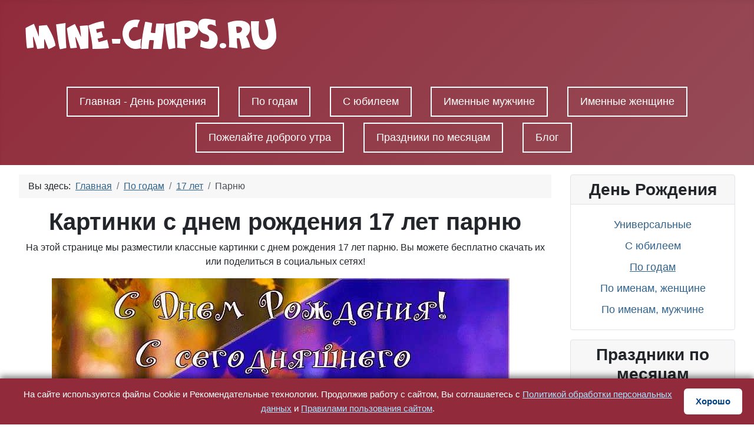

--- FILE ---
content_type: text/html; charset=utf-8
request_url: https://mine-chips.ru/kartinki-s-dnem-rozhdeniya-po-godam/17-let/parnu
body_size: 8472
content:
<!DOCTYPE html>
<html lang="ru-ru" dir="ltr">

<head>
    <meta charset="utf-8">
	<meta name="viewport" content="width=device-width, initial-scale=1">
	<meta name="robots" content="max-snippet:-1, max-image-preview:large, max-video-preview:-1">
	<meta name="description" content="Картинки с днем рождения 17 лет парню, которые можно быстро отправить или бесплатно скачать. Порадуйте родных, друзей и близких! Подарите им своё внимание!">
	<meta name="generator" content="Joomla! - Open Source Content Management">
	<title>Картинки с днем рождения 17 лет парню, бесплатно скачать или отправить</title>
	<link href="/media/system/images/joomla-favicon.svg" rel="icon" type="image/svg+xml">
	<link href="/media/system/images/favicon.ico" rel="alternate icon" type="image/vnd.microsoft.icon">
	<link href="/media/system/images/joomla-favicon-pinned.svg" rel="mask-icon" color="#000">

    <link href="/media/system/css/joomla-fontawesome.min.css?642c7c" rel="lazy-stylesheet"><noscript><link href="/media/system/css/joomla-fontawesome.min.css?642c7c" rel="stylesheet"></noscript>
	<link href="/media/templates/site/cassiopeia/css/template.min.css?642c7c" rel="stylesheet">
	<link href="/media/templates/site/cassiopeia/css/global/colors_alternative.min.css?642c7c" rel="stylesheet">
	<link href="/media/templates/site/cassiopeia/css/vendor/joomla-custom-elements/joomla-alert.min.css?0.2.0" rel="stylesheet">
	<style>:root {
		--hue: 214;
		--template-bg-light: #f0f4fb;
		--template-text-dark: #495057;
		--template-text-light: #ffffff;
		--template-link-color: var(--link-color);
		--template-special-color: #001B4C;
		
	}</style>

    <script src="/media/mod_menu/js/menu.min.js?642c7c" type="module"></script>
	<script type="application/json" class="joomla-script-options new">{"joomla.jtext":{"ERROR":"Ошибка","MESSAGE":"Сообщение","NOTICE":"Внимание","WARNING":"Предупреждение","JCLOSE":"Закрыть","JOK":"Ок","JOPEN":"Открыть"},"system.paths":{"root":"","rootFull":"https://mine-chips.ru/","base":"","baseFull":"https://mine-chips.ru/"},"csrf.token":"7188802db12783380bd7e76b2470e8fb"}</script>
	<script src="/media/system/js/core.min.js?2cb912"></script>
	<script src="/media/templates/site/cassiopeia/js/template.min.js?642c7c" type="module"></script>
	<script src="/media/vendor/bootstrap/js/collapse.min.js?5.3.3" type="module"></script>
	<script src="/media/system/js/messages.min.js?9a4811" type="module"></script>
	<script type="application/ld+json">{"@context":"https://schema.org","@type":"BreadcrumbList","@id":"https://mine-chips.ru/#/schema/BreadcrumbList/17","itemListElement":[{"@type":"ListItem","position":1,"item":{"@id":"https://mine-chips.ru/","name":"Главная"}},{"@type":"ListItem","position":2,"item":{"@id":"https://mine-chips.ru/kartinki-s-dnem-rozhdeniya-po-godam","name":"По годам"}},{"@type":"ListItem","position":3,"item":{"@id":"https://mine-chips.ru/kartinki-s-dnem-rozhdeniya-po-godam/17-let","name":"17 лет"}},{"@type":"ListItem","position":4,"item":{"name":"Парню"}}]}</script>
	<!-- Start: Структурные данные гугла -->
			
<script type="application/ld+json" data-type="gsd">
{
    "@context": "https://schema.org",
    "@type": "BreadcrumbList",
    "itemListElement": [
        {
            "@type": "ListItem",
            "position": 1,
            "name": "Главная",
            "item": "https://mine-chips.ru"
        },
        {
            "@type": "ListItem",
            "position": 2,
            "name": "По годам",
            "item": "https://mine-chips.ru/kartinki-s-dnem-rozhdeniya-po-godam"
        },
        {
            "@type": "ListItem",
            "position": 3,
            "name": "17 лет",
            "item": "https://mine-chips.ru/kartinki-s-dnem-rozhdeniya-po-godam/17-let"
        },
        {
            "@type": "ListItem",
            "position": 4,
            "name": "Парню",
            "item": "https://mine-chips.ru/kartinki-s-dnem-rozhdeniya-po-godam/17-let/parnu"
        }
    ]
}
</script>
			<!-- End: Структурные данные гугла -->

  <!-- Yandex.RTB -->
<script>window.yaContextCb=window.yaContextCb||[]</script>
<script src="https://yandex.ru/ads/system/context.js" async></script>
</head>

<body class="site com_content wrapper-fluid view-category no-layout no-task itemid-124 has-sidebar-right">
    <header class="header container-header full-width">

        
        
                    <div class="grid-child">
                <div class="navbar-brand">
                    <a class="brand-logo" href="/">
                        <img loading="eager" decoding="async" src="https://mine-chips.ru/images/logo.png" alt="С любовью, Mine-Chips.ru" width="450" height="100">                    </a>
                                    </div>
            </div>
        
                    <div class="grid-child container-nav">
                                    
<nav class="navbar navbar-expand-md" aria-label="Горизонтальное меню">
    <button class="navbar-toggler navbar-toggler-right" type="button" data-bs-toggle="collapse" data-bs-target="#navbar136" aria-controls="navbar136" aria-expanded="false" aria-label="Переключить навигацию">
        <span class="icon-menu" aria-hidden="true"></span>
    </button>
    <div class="collapse navbar-collapse" id="navbar136">
        <ul class="mod-menu mod-list nav menu2">
<li class="nav-item item-215"><a href="/" >Главная - День рождения</a></li><li class="nav-item item-216"><a href="https://mine-chips.ru/kartinki-s-dnem-rozhdeniya-po-godam" >По годам</a></li><li class="nav-item item-217"><a href="https://mine-chips.ru/kartinki-s-yubileem" >С юбилеем</a></li><li class="nav-item item-219"><a href="https://mine-chips.ru/bd-imennye-muzhchine" >Именные мужчине</a></li><li class="nav-item item-218"><a href="https://mine-chips.ru/bd-imennye-zhenshine" >Именные женщине</a></li><li class="nav-item item-220"><a href="https://mine-chips.ru/dobroe-utro" >Пожелайте доброго утра</a></li><li class="nav-item item-214"><a href="/prazdniki-po-mesyatsam" >Праздники по месяцам</a></li><li class="nav-item item-132"><a href="/blog" >Блог</a></li></ul>
    </div>
</nav>

                                            </div>
            </header>

    <div class="site-grid">
        
        
        
        
        <div class="grid-child container-component">
            <nav class="mod-breadcrumbs__wrapper" aria-label="Breadcrumbs">
    <ol class="mod-breadcrumbs breadcrumb px-3 py-2">
                    <li class="mod-breadcrumbs__here float-start">
                Вы здесь: &#160;
            </li>
        
        <li class="mod-breadcrumbs__item breadcrumb-item"><a href="/" class="pathway"><span>Главная</span></a></li><li class="mod-breadcrumbs__item breadcrumb-item"><a href="/kartinki-s-dnem-rozhdeniya-po-godam" class="pathway"><span>По годам</span></a></li><li class="mod-breadcrumbs__item breadcrumb-item"><a href="/kartinki-s-dnem-rozhdeniya-po-godam/17-let" class="pathway"><span>17 лет</span></a></li><li class="mod-breadcrumbs__item breadcrumb-item active"><span>Парню</span></li>    </ol>
    </nav>

            
            <div id="system-message-container" aria-live="polite"></div>

            <main>
                <div class="com-content-category-blog blog" itemscope itemtype="https://schema.org/Blog">
    
        
    
            <div class="category-desc clearfix">
                                                    <h1>Картинки с днем рождения 17 лет парню</h1>
<p>На этой странице мы разместили классные картинки с днем рождения 17 лет парню. Вы можете бесплатно скачать их или поделиться в социальных сетях!</p>                                </div>
    
    
            <div class="com-content-category-blog__items blog-items items-leading ">
                            <div class="com-content-category-blog__item blog-item" itemprop="blogPost" itemscope itemtype="https://schema.org/BlogPosting">
                    

<div class="item-content">
    
    
    
        
        
                        
        
    <p><a href="/kartinki-s-dnem-rozhdeniya-po-godam/17-let/parnu/bd-17-let-parnu-20"><img id="img20" src="/images/po-godam/17-let/parnu/bd-17-let-parnu20.jpg" alt="Подарить открытку с днём рождения 17 лет парню онлайн" loading="lazy"  itemprop="image"  rel="noindex nofollow noreferrer noopener" /></a></p>

<p><div class="moduletable ">
        
<div id="mod-custom147" class="mod-custom custom">
    <p> 
  <img src="/images/social/vk.png" alt="VK" class="share-btn" data-network="vk">
  <img src="/images/social/ok.png" alt="OK" class="share-btn" data-network="ok">
  <img src="/images/social/telegram.png" alt="Telegram" class="share-btn" data-network="telegram">
  <img src="/images/social/whatsapp.png" alt="WhatsApp" class="share-btn" data-network="whatsapp">
  <img src="/images/social/viber.png" alt="Viber" class="share-btn" data-network="viber">
</p></div>
</div>
</p><p><a href="/images/po-godam/17-let/parnu/bd-17-let-parnu20.jpg" rel="noindex nofollow noreferrer noopener" download=""><img role="presentation" src="/images/download.png" alt="" /></a></p>
    
    
    
        </div>
                </div>
                            <div class="com-content-category-blog__item blog-item" itemprop="blogPost" itemscope itemtype="https://schema.org/BlogPosting">
                    

<div class="item-content">
    
    
    
        
        
                        
        
    <p><a href="/kartinki-s-dnem-rozhdeniya-po-godam/17-let/parnu/bd-17-let-parnu-19"><img id="img19" src="/images/po-godam/17-let/parnu/bd-17-let-parnu19.jpg" alt="Поздравить парня именинника 17 лет в Вацап или Вайбер" loading="lazy"  itemprop="image"  rel="noindex nofollow noreferrer noopener" /></a></p>

 

<p><div class="moduletable ">
        <div class="moduletable ">
        
<div id="mod-custom147" class="mod-custom custom">
    <p> 
  <img src="/images/social/vk.png" alt="VK" class="share-btn" data-network="vk">
  <img src="/images/social/ok.png" alt="OK" class="share-btn" data-network="ok">
  <img src="/images/social/telegram.png" alt="Telegram" class="share-btn" data-network="telegram">
  <img src="/images/social/whatsapp.png" alt="WhatsApp" class="share-btn" data-network="whatsapp">
  <img src="/images/social/viber.png" alt="Viber" class="share-btn" data-network="viber">
</p></div>
</div>
</div>
</p><p><a href="/images/po-godam/17-let/parnu/bd-17-let-parnu19.jpg" rel="noindex nofollow noreferrer noopener" download=""><img role="presentation" src="/images/download.png" alt="" /></a></p> 
<p><div class="moduletable ">
        
<div id="mod-custom129" class="mod-custom custom">
    <!-- Yandex.RTB R-A-2507548-2 -->
<div id="yandex_rtb_R-A-2507548-2"></div>
<script>
window.yaContextCb.push(() => {
    Ya.Context.AdvManager.render({
        "blockId": "R-A-2507548-2",
        "renderTo": "yandex_rtb_R-A-2507548-2"
    })
})
</script></div>
</div>
</p>
    
    
    
        </div>
                </div>
                            <div class="com-content-category-blog__item blog-item" itemprop="blogPost" itemscope itemtype="https://schema.org/BlogPosting">
                    

<div class="item-content">
    
    
    
        
        
                        
        
    <p><a href="/kartinki-s-dnem-rozhdeniya-po-godam/17-let/parnu/bd-17-let-parnu-18"><img id="img18" src="/images/po-godam/17-let/parnu/bd-17-let-parnu18.jpg" alt="Картинка для поздравления с Днём Рождения 17 лет парню" loading="lazy"  itemprop="image"  rel="noindex nofollow noreferrer noopener" /></a></p>
 

<p><div class="moduletable ">
        <div class="moduletable ">
        <div class="moduletable ">
        
<div id="mod-custom147" class="mod-custom custom">
    <p> 
  <img src="/images/social/vk.png" alt="VK" class="share-btn" data-network="vk">
  <img src="/images/social/ok.png" alt="OK" class="share-btn" data-network="ok">
  <img src="/images/social/telegram.png" alt="Telegram" class="share-btn" data-network="telegram">
  <img src="/images/social/whatsapp.png" alt="WhatsApp" class="share-btn" data-network="whatsapp">
  <img src="/images/social/viber.png" alt="Viber" class="share-btn" data-network="viber">
</p></div>
</div>
</div>
</div>
</p><p><a href="/images/po-godam/17-let/parnu/bd-17-let-parnu18.jpg" rel="noindex nofollow noreferrer noopener" download=""><img role="presentation" src="/images/download.png" alt="" /></a></p> 
<p><div class="moduletable ">
        
<div id="mod-custom145" class="mod-custom custom">
    <div class="fancy-background">
<p>Посмотрите, какой ближайший праздник в феврале и подберите к нему картинку.<br /><span style="font-size: 24px;"><a href="/kartinki-na-prazdniki-v-fevrale">Праздники в феврале&gt;&gt;&gt;</a></span></p>
</div></div>
</div>
</p>
    
    
    
        </div>
                </div>
                            <div class="com-content-category-blog__item blog-item" itemprop="blogPost" itemscope itemtype="https://schema.org/BlogPosting">
                    

<div class="item-content">
    
    
    
        
        
                        
        
    <p><a href="/kartinki-s-dnem-rozhdeniya-po-godam/17-let/parnu/bd-17-let-parnu-17"><img id="img17" src="/images/po-godam/17-let/parnu/bd-17-let-parnu17.jpg" alt="Картинка с поздравительными словами в честь ДР 17 лет парня" loading="lazy"  itemprop="image"  rel="noindex nofollow noreferrer noopener" /></a></p>


<p><div class="moduletable ">
        <div class="moduletable ">
        <div class="moduletable ">
        <div class="moduletable ">
        
<div id="mod-custom147" class="mod-custom custom">
    <p> 
  <img src="/images/social/vk.png" alt="VK" class="share-btn" data-network="vk">
  <img src="/images/social/ok.png" alt="OK" class="share-btn" data-network="ok">
  <img src="/images/social/telegram.png" alt="Telegram" class="share-btn" data-network="telegram">
  <img src="/images/social/whatsapp.png" alt="WhatsApp" class="share-btn" data-network="whatsapp">
  <img src="/images/social/viber.png" alt="Viber" class="share-btn" data-network="viber">
</p></div>
</div>
</div>
</div>
</div>
</p><p><a href="/images/po-godam/17-let/parnu/bd-17-let-parnu17.jpg" rel="noindex nofollow noreferrer noopener" download=""><img role="presentation" src="/images/download.png" alt="" /></a></p>
    
    
    
        </div>
                </div>
                            <div class="com-content-category-blog__item blog-item" itemprop="blogPost" itemscope itemtype="https://schema.org/BlogPosting">
                    

<div class="item-content">
    
    
    
        
        
                        
        
    <p><a href="/kartinki-s-dnem-rozhdeniya-po-godam/17-let/parnu/bd-17-let-parnu-16"><img id="img16" src="/images/po-godam/17-let/parnu/bd-17-let-parnu16.jpg" alt="Бесплатно скачать или отправить картинку в день рождения 17 лет парня" loading="lazy"  itemprop="image"  rel="noindex nofollow noreferrer noopener" /></a></p>

<p><div class="moduletable ">
        <div class="moduletable ">
        <div class="moduletable ">
        <div class="moduletable ">
        <div class="moduletable ">
        
<div id="mod-custom147" class="mod-custom custom">
    <p> 
  <img src="/images/social/vk.png" alt="VK" class="share-btn" data-network="vk">
  <img src="/images/social/ok.png" alt="OK" class="share-btn" data-network="ok">
  <img src="/images/social/telegram.png" alt="Telegram" class="share-btn" data-network="telegram">
  <img src="/images/social/whatsapp.png" alt="WhatsApp" class="share-btn" data-network="whatsapp">
  <img src="/images/social/viber.png" alt="Viber" class="share-btn" data-network="viber">
</p></div>
</div>
</div>
</div>
</div>
</div>
</p><p><a href="/images/po-godam/17-let/parnu/bd-17-let-parnu16.jpg" rel="noindex nofollow noreferrer noopener" download=""><img role="presentation" src="/images/download.png" alt="" /></a></p>
    
    
    
        </div>
                </div>
                            <div class="com-content-category-blog__item blog-item" itemprop="blogPost" itemscope itemtype="https://schema.org/BlogPosting">
                    

<div class="item-content">
    
    
    
        
        
                        
        
    <p><a href="/kartinki-s-dnem-rozhdeniya-po-godam/17-let/parnu/bd-17-let-parnu-15"><img id="img15" src="/images/po-godam/17-let/parnu/bd-17-let-parnu15.jpg" alt="Поздравить открыткой со стихами на день рождения 17 лет парня" loading="lazy"  itemprop="image"  rel="noindex nofollow noreferrer noopener" /></a></p>


<p><div class="moduletable ">
        <div class="moduletable ">
        <div class="moduletable ">
        <div class="moduletable ">
        <div class="moduletable ">
        <div class="moduletable ">
        
<div id="mod-custom147" class="mod-custom custom">
    <p> 
  <img src="/images/social/vk.png" alt="VK" class="share-btn" data-network="vk">
  <img src="/images/social/ok.png" alt="OK" class="share-btn" data-network="ok">
  <img src="/images/social/telegram.png" alt="Telegram" class="share-btn" data-network="telegram">
  <img src="/images/social/whatsapp.png" alt="WhatsApp" class="share-btn" data-network="whatsapp">
  <img src="/images/social/viber.png" alt="Viber" class="share-btn" data-network="viber">
</p></div>
</div>
</div>
</div>
</div>
</div>
</div>
</p><p><a href="/images/po-godam/17-let/parnu/bd-17-let-parnu15.jpg" rel="noindex nofollow noreferrer noopener" download=""><img role="presentation" src="/images/download.png" alt="" /></a></p> 
<p><div class="moduletable ">
        
<div id="mod-custom126" class="mod-custom custom">
    <p> </p>
<!--‐‐noindex‐‐-->
<div class="fancy-background">
<p>Вы можете сохранить подборку наших открыток к себе в социальную сеть</p>
<script src="https://yastatic.net/share2/share.js"></script>
<div class="ya-share2" data-curtain data-size="l" data-limit="3" data-services="vkontakte,odnoklassniki,moimir"></div>
</div>
<!--‐‐/noindex‐‐--></div>
</div>
<div class="moduletable ">
        
<div id="mod-custom122" class="mod-custom custom">
    <p><a title="Поменять фон или тип поздравлений" href="#change"><img class="float-none" role="presentation" src="/images/center.jpg" alt="" width="700" height="250" loading="lazy" data-path="local-images:/center.jpg"></a></p></div>
</div>
</p>
    
    
    
        </div>
                </div>
                            <div class="com-content-category-blog__item blog-item" itemprop="blogPost" itemscope itemtype="https://schema.org/BlogPosting">
                    

<div class="item-content">
    
    
    
        
        
                        
        
    <p><a href="/kartinki-s-dnem-rozhdeniya-po-godam/17-let/parnu/bd-17-let-parnu-14"><img id="img14" src="/images/po-godam/17-let/parnu/bd-17-let-parnu14.jpg" alt="Бесплатно сохранить открытку на ДР 17 лет парню" loading="lazy"  itemprop="image"  rel="noindex nofollow noreferrer noopener" /></a></p>

<p><div class="moduletable ">
        <div class="moduletable ">
        <div class="moduletable ">
        <div class="moduletable ">
        <div class="moduletable ">
        <div class="moduletable ">
        <div class="moduletable ">
        
<div id="mod-custom147" class="mod-custom custom">
    <p> 
  <img src="/images/social/vk.png" alt="VK" class="share-btn" data-network="vk">
  <img src="/images/social/ok.png" alt="OK" class="share-btn" data-network="ok">
  <img src="/images/social/telegram.png" alt="Telegram" class="share-btn" data-network="telegram">
  <img src="/images/social/whatsapp.png" alt="WhatsApp" class="share-btn" data-network="whatsapp">
  <img src="/images/social/viber.png" alt="Viber" class="share-btn" data-network="viber">
</p></div>
</div>
</div>
</div>
</div>
</div>
</div>
</div>
</p><p><a href="/images/po-godam/17-let/parnu/bd-17-let-parnu14.jpg" rel="noindex nofollow noreferrer noopener" download=""><img role="presentation" src="/images/download.png" alt="" /></a></p>
    
    
    
        </div>
                </div>
                            <div class="com-content-category-blog__item blog-item" itemprop="blogPost" itemscope itemtype="https://schema.org/BlogPosting">
                    

<div class="item-content">
    
    
    
        
        
                        
        
    <p><a href="/kartinki-s-dnem-rozhdeniya-po-godam/17-let/parnu/bd-17-let-parnu-13"><img id="img13" src="/images/po-godam/17-let/parnu/bd-17-let-parnu13.jpg" alt="Отправить фото с днём рождения 17 лет для парня" loading="lazy"  itemprop="image"  rel="noindex nofollow noreferrer noopener" />&nbsp;</a></p>

<p><div class="moduletable ">
        <div class="moduletable ">
        <div class="moduletable ">
        <div class="moduletable ">
        <div class="moduletable ">
        <div class="moduletable ">
        <div class="moduletable ">
        <div class="moduletable ">
        
<div id="mod-custom147" class="mod-custom custom">
    <p> 
  <img src="/images/social/vk.png" alt="VK" class="share-btn" data-network="vk">
  <img src="/images/social/ok.png" alt="OK" class="share-btn" data-network="ok">
  <img src="/images/social/telegram.png" alt="Telegram" class="share-btn" data-network="telegram">
  <img src="/images/social/whatsapp.png" alt="WhatsApp" class="share-btn" data-network="whatsapp">
  <img src="/images/social/viber.png" alt="Viber" class="share-btn" data-network="viber">
</p></div>
</div>
</div>
</div>
</div>
</div>
</div>
</div>
</div>
</p><p><a href="/images/po-godam/17-let/parnu/bd-17-let-parnu13.jpg" rel="noindex nofollow noreferrer noopener" download=""><img role="presentation" src="/images/download.png" alt="" /></a></p>
    
    
    
        </div>
                </div>
                            <div class="com-content-category-blog__item blog-item" itemprop="blogPost" itemscope itemtype="https://schema.org/BlogPosting">
                    

<div class="item-content">
    
    
    
        
        
                        
        
    <p><a href="/kartinki-s-dnem-rozhdeniya-po-godam/17-let/parnu/bd-17-let-parnu-12"><img id="img12" src="/images/po-godam/17-let/parnu/bd-17-let-parnu12.jpg" alt="Яркая картинка с Днюхой 17 лет настоящему парню" loading="lazy"  itemprop="image"  rel="noindex nofollow noreferrer noopener" />&nbsp;</a></p>

<p><div class="moduletable ">
        <div class="moduletable ">
        <div class="moduletable ">
        <div class="moduletable ">
        <div class="moduletable ">
        <div class="moduletable ">
        <div class="moduletable ">
        <div class="moduletable ">
        <div class="moduletable ">
        
<div id="mod-custom147" class="mod-custom custom">
    <p> 
  <img src="/images/social/vk.png" alt="VK" class="share-btn" data-network="vk">
  <img src="/images/social/ok.png" alt="OK" class="share-btn" data-network="ok">
  <img src="/images/social/telegram.png" alt="Telegram" class="share-btn" data-network="telegram">
  <img src="/images/social/whatsapp.png" alt="WhatsApp" class="share-btn" data-network="whatsapp">
  <img src="/images/social/viber.png" alt="Viber" class="share-btn" data-network="viber">
</p></div>
</div>
</div>
</div>
</div>
</div>
</div>
</div>
</div>
</div>
</p><p><a href="/images/po-godam/17-let/parnu/bd-17-let-parnu12.jpg" rel="noindex nofollow noreferrer noopener" download=""><img role="presentation" src="/images/download.png" alt="" /></a></p>
    
    
    
        </div>
                </div>
                            <div class="com-content-category-blog__item blog-item" itemprop="blogPost" itemscope itemtype="https://schema.org/BlogPosting">
                    

<div class="item-content">
    
    
    
        
        
                        
        
    <p><a href="/kartinki-s-dnem-rozhdeniya-po-godam/17-let/parnu/bd-17-let-parnu-11"><img id="img11" src="/images/po-godam/17-let/parnu/bd-17-let-parnu11.jpg" alt="Скачать картинку для дня рождения 17 лет парню " loading="lazy"  itemprop="image"  rel="noindex nofollow noreferrer noopener" /></a></p>

<p><div class="moduletable ">
        <div class="moduletable ">
        <div class="moduletable ">
        <div class="moduletable ">
        <div class="moduletable ">
        <div class="moduletable ">
        <div class="moduletable ">
        <div class="moduletable ">
        <div class="moduletable ">
        <div class="moduletable ">
        
<div id="mod-custom147" class="mod-custom custom">
    <p> 
  <img src="/images/social/vk.png" alt="VK" class="share-btn" data-network="vk">
  <img src="/images/social/ok.png" alt="OK" class="share-btn" data-network="ok">
  <img src="/images/social/telegram.png" alt="Telegram" class="share-btn" data-network="telegram">
  <img src="/images/social/whatsapp.png" alt="WhatsApp" class="share-btn" data-network="whatsapp">
  <img src="/images/social/viber.png" alt="Viber" class="share-btn" data-network="viber">
</p></div>
</div>
</div>
</div>
</div>
</div>
</div>
</div>
</div>
</div>
</div>
</p><p><a href="/images/po-godam/17-let/parnu/bd-17-let-parnu11.jpg" rel="noindex nofollow noreferrer noopener" download=""><img role="presentation" src="/images/download.png" alt="" /></a></p>
    
    
    
        </div>
                </div>
                            <div class="com-content-category-blog__item blog-item" itemprop="blogPost" itemscope itemtype="https://schema.org/BlogPosting">
                    

<div class="item-content">
    
    
    
        
        
                        
        
    <p><a href="/kartinki-s-dnem-rozhdeniya-po-godam/17-let/parnu/bd-17-let-parnu-10"><img id="img10" src="/images/po-godam/17-let/parnu/bd-17-let-parnu10.jpg" alt="Картинка на день рождения 17 лет парня с красивой рамкой" loading="lazy"  itemprop="image"  rel="noindex nofollow noreferrer noopener" />&nbsp;</a></p>

<p><div class="moduletable ">
        <div class="moduletable ">
        <div class="moduletable ">
        <div class="moduletable ">
        <div class="moduletable ">
        <div class="moduletable ">
        <div class="moduletable ">
        <div class="moduletable ">
        <div class="moduletable ">
        <div class="moduletable ">
        <div class="moduletable ">
        
<div id="mod-custom147" class="mod-custom custom">
    <p> 
  <img src="/images/social/vk.png" alt="VK" class="share-btn" data-network="vk">
  <img src="/images/social/ok.png" alt="OK" class="share-btn" data-network="ok">
  <img src="/images/social/telegram.png" alt="Telegram" class="share-btn" data-network="telegram">
  <img src="/images/social/whatsapp.png" alt="WhatsApp" class="share-btn" data-network="whatsapp">
  <img src="/images/social/viber.png" alt="Viber" class="share-btn" data-network="viber">
</p></div>
</div>
</div>
</div>
</div>
</div>
</div>
</div>
</div>
</div>
</div>
</div>
</p><p><a href="/images/po-godam/17-let/parnu/bd-17-let-parnu10.jpg" rel="noindex nofollow noreferrer noopener" download=""><img role="presentation" src="/images/download.png" alt="" /></a></p>
    
    
    
        </div>
                </div>
                            <div class="com-content-category-blog__item blog-item" itemprop="blogPost" itemscope itemtype="https://schema.org/BlogPosting">
                    

<div class="item-content">
    
    
    
        
        
                        
        
    <p><a href="/kartinki-s-dnem-rozhdeniya-po-godam/17-let/parnu/bd-17-let-parnu-9"><img id="img9" src="/images/po-godam/17-let/parnu/bd-17-let-parnu9.jpg" alt="Поздравить с днём рождения 17 лет картинкой со словами парня" loading="lazy"  itemprop="image"  rel="noindex nofollow noreferrer noopener" /></a></p>


<p><div class="moduletable ">
        <div class="moduletable ">
        <div class="moduletable ">
        <div class="moduletable ">
        <div class="moduletable ">
        <div class="moduletable ">
        <div class="moduletable ">
        <div class="moduletable ">
        <div class="moduletable ">
        <div class="moduletable ">
        <div class="moduletable ">
        <div class="moduletable ">
        
<div id="mod-custom147" class="mod-custom custom">
    <p> 
  <img src="/images/social/vk.png" alt="VK" class="share-btn" data-network="vk">
  <img src="/images/social/ok.png" alt="OK" class="share-btn" data-network="ok">
  <img src="/images/social/telegram.png" alt="Telegram" class="share-btn" data-network="telegram">
  <img src="/images/social/whatsapp.png" alt="WhatsApp" class="share-btn" data-network="whatsapp">
  <img src="/images/social/viber.png" alt="Viber" class="share-btn" data-network="viber">
</p></div>
</div>
</div>
</div>
</div>
</div>
</div>
</div>
</div>
</div>
</div>
</div>
</div>
</p><p><a href="/images/po-godam/17-let/parnu/bd-17-let-parnu9.jpg" rel="noindex nofollow noreferrer noopener" download=""><img role="presentation" src="/images/download.png" alt="" /></a></p>
    
    
    
        </div>
                </div>
                            <div class="com-content-category-blog__item blog-item" itemprop="blogPost" itemscope itemtype="https://schema.org/BlogPosting">
                    

<div class="item-content">
    
    
    
        
        
                        
        
    <p><a href="/kartinki-s-dnem-rozhdeniya-po-godam/17-let/parnu/bd-17-let-parnu-8"><img id="img8" src="/images/po-godam/17-let/parnu/bd-17-let-parnu8.jpg" alt="Весёлый текст для парня в день рождения 17 лет" loading="lazy"  itemprop="image"  rel="noindex nofollow noreferrer noopener" />&nbsp;</a></p>

<p><div class="moduletable ">
        <div class="moduletable ">
        <div class="moduletable ">
        <div class="moduletable ">
        <div class="moduletable ">
        <div class="moduletable ">
        <div class="moduletable ">
        <div class="moduletable ">
        <div class="moduletable ">
        <div class="moduletable ">
        <div class="moduletable ">
        <div class="moduletable ">
        <div class="moduletable ">
        
<div id="mod-custom147" class="mod-custom custom">
    <p> 
  <img src="/images/social/vk.png" alt="VK" class="share-btn" data-network="vk">
  <img src="/images/social/ok.png" alt="OK" class="share-btn" data-network="ok">
  <img src="/images/social/telegram.png" alt="Telegram" class="share-btn" data-network="telegram">
  <img src="/images/social/whatsapp.png" alt="WhatsApp" class="share-btn" data-network="whatsapp">
  <img src="/images/social/viber.png" alt="Viber" class="share-btn" data-network="viber">
</p></div>
</div>
</div>
</div>
</div>
</div>
</div>
</div>
</div>
</div>
</div>
</div>
</div>
</div>
</p><p><a href="/images/po-godam/17-let/parnu/bd-17-let-parnu8.jpg" rel="noindex nofollow noreferrer noopener" download=""><img role="presentation" src="/images/download.png" alt="" /></a></p>
    
    
    
        </div>
                </div>
                            <div class="com-content-category-blog__item blog-item" itemprop="blogPost" itemscope itemtype="https://schema.org/BlogPosting">
                    

<div class="item-content">
    
    
    
        
        
                        
        
    <p><a href="/kartinki-s-dnem-rozhdeniya-po-godam/17-let/parnu/bd-17-let-parnu-7"><img id="img7" src="/images/po-godam/17-let/parnu/bd-17-let-parnu7.jpg" alt="Картинка с пожеланием ко дню рождения 17 лет для парня" loading="lazy"  itemprop="image"  rel="noindex nofollow noreferrer noopener" /></a></p>

<p><div class="moduletable ">
        <div class="moduletable ">
        <div class="moduletable ">
        <div class="moduletable ">
        <div class="moduletable ">
        <div class="moduletable ">
        <div class="moduletable ">
        <div class="moduletable ">
        <div class="moduletable ">
        <div class="moduletable ">
        <div class="moduletable ">
        <div class="moduletable ">
        <div class="moduletable ">
        <div class="moduletable ">
        
<div id="mod-custom147" class="mod-custom custom">
    <p> 
  <img src="/images/social/vk.png" alt="VK" class="share-btn" data-network="vk">
  <img src="/images/social/ok.png" alt="OK" class="share-btn" data-network="ok">
  <img src="/images/social/telegram.png" alt="Telegram" class="share-btn" data-network="telegram">
  <img src="/images/social/whatsapp.png" alt="WhatsApp" class="share-btn" data-network="whatsapp">
  <img src="/images/social/viber.png" alt="Viber" class="share-btn" data-network="viber">
</p></div>
</div>
</div>
</div>
</div>
</div>
</div>
</div>
</div>
</div>
</div>
</div>
</div>
</div>
</div>
</p><p><a href="/images/po-godam/17-let/parnu/bd-17-let-parnu7.jpg" rel="noindex nofollow noreferrer noopener" download=""><img role="presentation" src="/images/download.png" alt="" /></a></p>
    
    
    
        </div>
                </div>
                            <div class="com-content-category-blog__item blog-item" itemprop="blogPost" itemscope itemtype="https://schema.org/BlogPosting">
                    

<div class="item-content">
    
    
    
        
        
                        
        
    <p><a href="/kartinki-s-dnem-rozhdeniya-po-godam/17-let/parnu/bd-17-let-parnu-6"><img id="img6" src="/images/po-godam/17-let/parnu/bd-17-let-parnu6.jpg" alt="Праздничная, мужская открытка с днём рождения 17 лет парня" loading="lazy"  itemprop="image"  rel="noindex nofollow noreferrer noopener" /></a></p>

<p><div class="moduletable ">
        <div class="moduletable ">
        <div class="moduletable ">
        <div class="moduletable ">
        <div class="moduletable ">
        <div class="moduletable ">
        <div class="moduletable ">
        <div class="moduletable ">
        <div class="moduletable ">
        <div class="moduletable ">
        <div class="moduletable ">
        <div class="moduletable ">
        <div class="moduletable ">
        <div class="moduletable ">
        <div class="moduletable ">
        
<div id="mod-custom147" class="mod-custom custom">
    <p> 
  <img src="/images/social/vk.png" alt="VK" class="share-btn" data-network="vk">
  <img src="/images/social/ok.png" alt="OK" class="share-btn" data-network="ok">
  <img src="/images/social/telegram.png" alt="Telegram" class="share-btn" data-network="telegram">
  <img src="/images/social/whatsapp.png" alt="WhatsApp" class="share-btn" data-network="whatsapp">
  <img src="/images/social/viber.png" alt="Viber" class="share-btn" data-network="viber">
</p></div>
</div>
</div>
</div>
</div>
</div>
</div>
</div>
</div>
</div>
</div>
</div>
</div>
</div>
</div>
</div>
</p><p><a href="/images/po-godam/17-let/parnu/bd-17-let-parnu6.jpg" rel="noindex nofollow noreferrer noopener" download=""><img role="presentation" src="/images/download.png" alt="" /></a></p>
    
    
    
        </div>
                </div>
                            <div class="com-content-category-blog__item blog-item" itemprop="blogPost" itemscope itemtype="https://schema.org/BlogPosting">
                    

<div class="item-content">
    
    
    
        
        
                        
        
    <p><a href="/kartinki-s-dnem-rozhdeniya-po-godam/17-let/parnu/bd-17-let-parnu-5"><img id="img5" src="/images/po-godam/17-let/parnu/bd-17-let-parnu5.jpg" alt="Открытка в честь дня рождения 17 лет на красивом фоне для парня" loading="lazy"  itemprop="image"  rel="noindex nofollow noreferrer noopener" /></a></p>

<p><div class="moduletable ">
        <div class="moduletable ">
        <div class="moduletable ">
        <div class="moduletable ">
        <div class="moduletable ">
        <div class="moduletable ">
        <div class="moduletable ">
        <div class="moduletable ">
        <div class="moduletable ">
        <div class="moduletable ">
        <div class="moduletable ">
        <div class="moduletable ">
        <div class="moduletable ">
        <div class="moduletable ">
        <div class="moduletable ">
        <div class="moduletable ">
        
<div id="mod-custom147" class="mod-custom custom">
    <p> 
  <img src="/images/social/vk.png" alt="VK" class="share-btn" data-network="vk">
  <img src="/images/social/ok.png" alt="OK" class="share-btn" data-network="ok">
  <img src="/images/social/telegram.png" alt="Telegram" class="share-btn" data-network="telegram">
  <img src="/images/social/whatsapp.png" alt="WhatsApp" class="share-btn" data-network="whatsapp">
  <img src="/images/social/viber.png" alt="Viber" class="share-btn" data-network="viber">
</p></div>
</div>
</div>
</div>
</div>
</div>
</div>
</div>
</div>
</div>
</div>
</div>
</div>
</div>
</div>
</div>
</div>
</p><p><a href="/images/po-godam/17-let/parnu/bd-17-let-parnu5.jpg" rel="noindex nofollow noreferrer noopener" download=""><img role="presentation" src="/images/download.png" alt="" /></a></p>
    
    
    
        </div>
                </div>
                            <div class="com-content-category-blog__item blog-item" itemprop="blogPost" itemscope itemtype="https://schema.org/BlogPosting">
                    

<div class="item-content">
    
    
    
        
        
                        
        
    <p><a href="/kartinki-s-dnem-rozhdeniya-po-godam/17-let/parnu/bd-17-let-parnu-4"><img id="img4" src="/images/po-godam/17-let/parnu/bd-17-let-parnu4.jpg" alt="Оригинальное изображение парню к его дню рождения 17 лет в цветочной рамке" loading="lazy"  itemprop="image"  rel="noindex nofollow noreferrer noopener" /></a></p>

<p><div class="moduletable ">
        <div class="moduletable ">
        <div class="moduletable ">
        <div class="moduletable ">
        <div class="moduletable ">
        <div class="moduletable ">
        <div class="moduletable ">
        <div class="moduletable ">
        <div class="moduletable ">
        <div class="moduletable ">
        <div class="moduletable ">
        <div class="moduletable ">
        <div class="moduletable ">
        <div class="moduletable ">
        <div class="moduletable ">
        <div class="moduletable ">
        <div class="moduletable ">
        
<div id="mod-custom147" class="mod-custom custom">
    <p> 
  <img src="/images/social/vk.png" alt="VK" class="share-btn" data-network="vk">
  <img src="/images/social/ok.png" alt="OK" class="share-btn" data-network="ok">
  <img src="/images/social/telegram.png" alt="Telegram" class="share-btn" data-network="telegram">
  <img src="/images/social/whatsapp.png" alt="WhatsApp" class="share-btn" data-network="whatsapp">
  <img src="/images/social/viber.png" alt="Viber" class="share-btn" data-network="viber">
</p></div>
</div>
</div>
</div>
</div>
</div>
</div>
</div>
</div>
</div>
</div>
</div>
</div>
</div>
</div>
</div>
</div>
</div>
</p><p><a href="/images/po-godam/17-let/parnu/bd-17-let-parnu4.jpg" rel="noindex nofollow noreferrer noopener" download=""><img role="presentation" src="/images/download.png" alt="" /></a></p>
    
    
    
        </div>
                </div>
                            <div class="com-content-category-blog__item blog-item" itemprop="blogPost" itemscope itemtype="https://schema.org/BlogPosting">
                    

<div class="item-content">
    
    
    
        
        
                        
        
    <p><a href="/kartinki-s-dnem-rozhdeniya-po-godam/17-let/parnu/bd-17-let-parnu-3"><img id="img3" src="/images/po-godam/17-let/parnu/bd-17-let-parnu3.jpg" alt="Поздравляем с Днём Рождения 17 лет, открытка парню" loading="lazy"  itemprop="image"  rel="noindex nofollow noreferrer noopener" /></a></p>

<p><div class="moduletable ">
        <div class="moduletable ">
        <div class="moduletable ">
        <div class="moduletable ">
        <div class="moduletable ">
        <div class="moduletable ">
        <div class="moduletable ">
        <div class="moduletable ">
        <div class="moduletable ">
        <div class="moduletable ">
        <div class="moduletable ">
        <div class="moduletable ">
        <div class="moduletable ">
        <div class="moduletable ">
        <div class="moduletable ">
        <div class="moduletable ">
        <div class="moduletable ">
        <div class="moduletable ">
        
<div id="mod-custom147" class="mod-custom custom">
    <p> 
  <img src="/images/social/vk.png" alt="VK" class="share-btn" data-network="vk">
  <img src="/images/social/ok.png" alt="OK" class="share-btn" data-network="ok">
  <img src="/images/social/telegram.png" alt="Telegram" class="share-btn" data-network="telegram">
  <img src="/images/social/whatsapp.png" alt="WhatsApp" class="share-btn" data-network="whatsapp">
  <img src="/images/social/viber.png" alt="Viber" class="share-btn" data-network="viber">
</p></div>
</div>
</div>
</div>
</div>
</div>
</div>
</div>
</div>
</div>
</div>
</div>
</div>
</div>
</div>
</div>
</div>
</div>
</div>
</p><p><a href="/images/po-godam/17-let/parnu/bd-17-let-parnu3.jpg" rel="noindex nofollow noreferrer noopener" download=""><img role="presentation" src="/images/download.png" alt="" /></a></p>
    
    
    
        </div>
                </div>
                            <div class="com-content-category-blog__item blog-item" itemprop="blogPost" itemscope itemtype="https://schema.org/BlogPosting">
                    

<div class="item-content">
    
    
    
        
        
                        
        
    <p><a href="/kartinki-s-dnem-rozhdeniya-po-godam/17-let/parnu/bd-17-let-parnu-2"><img id="img2" src="/images/po-godam/17-let/parnu/bd-17-let-parnu2.jpg" alt="Поздравить парня в день рождения 17 лет картинкой " loading="lazy"  itemprop="image"  rel="noindex nofollow noreferrer noopener" /></a></p>

<p><div class="moduletable ">
        <div class="moduletable ">
        <div class="moduletable ">
        <div class="moduletable ">
        <div class="moduletable ">
        <div class="moduletable ">
        <div class="moduletable ">
        <div class="moduletable ">
        <div class="moduletable ">
        <div class="moduletable ">
        <div class="moduletable ">
        <div class="moduletable ">
        <div class="moduletable ">
        <div class="moduletable ">
        <div class="moduletable ">
        <div class="moduletable ">
        <div class="moduletable ">
        <div class="moduletable ">
        <div class="moduletable ">
        
<div id="mod-custom147" class="mod-custom custom">
    <p> 
  <img src="/images/social/vk.png" alt="VK" class="share-btn" data-network="vk">
  <img src="/images/social/ok.png" alt="OK" class="share-btn" data-network="ok">
  <img src="/images/social/telegram.png" alt="Telegram" class="share-btn" data-network="telegram">
  <img src="/images/social/whatsapp.png" alt="WhatsApp" class="share-btn" data-network="whatsapp">
  <img src="/images/social/viber.png" alt="Viber" class="share-btn" data-network="viber">
</p></div>
</div>
</div>
</div>
</div>
</div>
</div>
</div>
</div>
</div>
</div>
</div>
</div>
</div>
</div>
</div>
</div>
</div>
</div>
</div>
</p><p><a href="/images/po-godam/17-let/parnu/bd-17-let-parnu2.jpg" rel="noindex nofollow noreferrer noopener" download=""><img role="presentation" src="/images/download.png" alt="" /></a></p>
    
    
    
        </div>
                </div>
                            <div class="com-content-category-blog__item blog-item" itemprop="blogPost" itemscope itemtype="https://schema.org/BlogPosting">
                    

<div class="item-content">
    
    
    
        
        
                        
        
    <p><a href="/kartinki-s-dnem-rozhdeniya-po-godam/17-let/parnu/bd-17-let-parnu-1"><img id="img1" src="/images/po-godam/17-let/parnu/bd-17-let-parnu1.jpg" alt="Поздравительная картинка парню с днём рождения 17 лет" loading="lazy"  itemprop="image"  rel="noindex nofollow noreferrer noopener" /></a></p>

<p><div class="moduletable ">
        <div class="moduletable ">
        <div class="moduletable ">
        <div class="moduletable ">
        <div class="moduletable ">
        <div class="moduletable ">
        <div class="moduletable ">
        <div class="moduletable ">
        <div class="moduletable ">
        <div class="moduletable ">
        <div class="moduletable ">
        <div class="moduletable ">
        <div class="moduletable ">
        <div class="moduletable ">
        <div class="moduletable ">
        <div class="moduletable ">
        <div class="moduletable ">
        <div class="moduletable ">
        <div class="moduletable ">
        <div class="moduletable ">
        
<div id="mod-custom147" class="mod-custom custom">
    <p> 
  <img src="/images/social/vk.png" alt="VK" class="share-btn" data-network="vk">
  <img src="/images/social/ok.png" alt="OK" class="share-btn" data-network="ok">
  <img src="/images/social/telegram.png" alt="Telegram" class="share-btn" data-network="telegram">
  <img src="/images/social/whatsapp.png" alt="WhatsApp" class="share-btn" data-network="whatsapp">
  <img src="/images/social/viber.png" alt="Viber" class="share-btn" data-network="viber">
</p></div>
</div>
</div>
</div>
</div>
</div>
</div>
</div>
</div>
</div>
</div>
</div>
</div>
</div>
</div>
</div>
</div>
</div>
</div>
</div>
</div>
</p><p><a href="/images/po-godam/17-let/parnu/bd-17-let-parnu1.jpg" rel="noindex nofollow noreferrer noopener" download=""><img role="presentation" src="/images/download.png" alt="" /></a></p>
    
    
    
        </div>
                </div>
                    </div>
    
    
                	<div class="moduletable ">
        
<div id="mod-custom134" class="mod-custom custom">
    <!‐‐/noindex‐‐></div>
</div>
</div>

            </main>
            <div class="main-bottom card ">
            <h3 class="card-header ">Сохраните себе эту подборку или поделитьесь с друзьями.</h3>        <div class="card-body">
                
<div id="mod-custom98" class="mod-custom custom">
    <script src="https://yastatic.net/share2/share.js"></script>
<div class="ya-share2" data-curtain data-size="l" data-limit="0" data-more-button-type="short" data-services="vkontakte,odnoklassniki,telegram,viber,whatsapp"></div></div>
    </div>
</div>

        </div>

                    <div class="grid-child container-sidebar-right">
                <div class="sidebar-right card _menu">
            <h3 class="card-header ">День Рождения</h3>        <div class="card-body">
                <ul class="mod-menu mod-list nav ">
<li class="nav-item item-101 default"><a href="/" >Универсальные</a></li><li class="nav-item item-145"><a href="/kartinki-s-yubileem" >С юбилеем</a></li><li class="nav-item item-124 current active"><a href="/kartinki-s-dnem-rozhdeniya-po-godam" aria-current="location">По годам</a></li><li class="nav-item item-126"><a href="/bd-imennye-zhenshine" >По именам, женщине</a></li><li class="nav-item item-127"><a href="/bd-imennye-muzhchine" >По именам, мужчине</a></li></ul>
    </div>
</div>
<div class="sidebar-right card ">
            <h3 class="card-header ">Праздники по месяцам</h3>        <div class="card-body">
                <ul class="mod-menu mod-list nav ">
<li class="nav-item item-210"><a href="/kartinki-na-prazdniki-v-yanvare" >Январь</a></li><li class="nav-item item-146"><a href="/kartinki-na-prazdniki-v-fevrale" >Февраль</a></li><li class="nav-item item-149"><a href="/kartinki-na-prazdniki-v-marte" >Март</a></li><li class="nav-item item-150"><a href="/kartinki-na-prazdniki-v-aprele" >Апрель</a></li><li class="nav-item item-151"><a href="/kartinki-na-prazdniki-v-mae" >Май</a></li><li class="nav-item item-152"><a href="/kartinki-na-prazdniki-v-iune" >Июнь</a></li><li class="nav-item item-153"><a href="/kartinki-na-prazdniki-v-iule" >Июль</a></li><li class="nav-item item-154"><a href="/kartinki-na-prazdniki-v-avguste" >Август</a></li><li class="nav-item item-155"><a href="/kartinki-na-prazdniki-v-sentyabre" >Сентябрь</a></li><li class="nav-item item-156"><a href="/kartinki-na-prazdniki-v-oktyabre" >Октябрь</a></li><li class="nav-item item-157"><a href="/kartinki-na-prazdniki-v-noyabre" >Ноябрь</a></li><li class="nav-item item-158"><a href="/kartinki-na-prazdniki-v-dekabre" >Декабрь</a></li></ul>
    </div>
</div>
<div class="sidebar-right card ">
            <h3 class="card-header ">Крупные праздники</h3>        <div class="card-body">
                <ul class="mod-menu mod-list nav ">
<li class="nav-item item-129"><a href="https://mine-chips.ru/kartinki-na-prazdniki-v-yanvare/s-novym-godom" >Новый год</a></li><li class="nav-item item-130"><a href="https://mine-chips.ru/kartinki-na-prazdniki-v-fevrale/s-23-fevralya" >23 февраля</a></li><li class="nav-item item-131"><a href="https://mine-chips.ru/kartinki-na-prazdniki-v-marte/s-8-marta" >8 марта</a></li><li class="nav-item item-144"><a href="/politika-konfidentsialnosti-personalnykh-dannykh" >Политика конфиденциальности персональных данных</a></li></ul>
    </div>
</div>
<div class="sidebar-right card ">
            <h3 class="card-header ">Другой повод</h3>        <div class="card-body">
                <ul class="mod-menu mod-list nav ">
<li class="nav-item item-212"><a href="/dobroe-utro" >Доброе утро</a></li></ul>
    </div>
</div>

            </div>
        
        
            </div>

            <footer class="container-footer footer full-width">
            <div class="grid-child">
                
<div id="mod-custom92" class="mod-custom custom">
    <!-- Yandex.Metrika counter -->
<script type="text/javascript" >
   (function(m,e,t,r,i,k,a){m[i]=m[i]||function(){(m[i].a=m[i].a||[]).push(arguments)};
   m[i].l=1*new Date();k=e.createElement(t),a=e.getElementsByTagName(t)[0],k.async=1,k.src=r,a.parentNode.insertBefore(k,a)})
   (window, document, "script", "https://mc.yandex.ru/metrika/tag.js", "ym");

   ym(70704745, "init", {
        clickmap:true,
        trackLinks:true,
        accurateTrackBounce:true,
        webvisor:true
   });
</script>
<noscript><div><img src="https://mc.yandex.ru/watch/70704745" style="position:absolute; left:-9999px;" alt="" /></div></noscript>
<!-- /Yandex.Metrika counter --></div>

<div id="mod-custom124" class="mod-custom custom">
    <!-- Yandex.RTB R-A-2507548-1 -->
<script>
window.yaContextCb.push(() => {
    Ya.Context.AdvManager.render({
        "blockId": "R-A-2507548-1",
        "type": "fullscreen",
        "platform": "touch"
    })
})
</script></div>

<div id="mod-custom127" class="mod-custom custom">
    <script>
setTimeout(function() {
    Ya.Context.AdvManager.render({
        blockId: "R-A-2507548-5",
        type: "floorAd",
        platform: "touch"
    });
}, 5000);
</script></div>

<div id="mod-custom128" class="mod-custom custom">
    <!-- Google tag (gtag.js) -->
<script async src="https://www.googletagmanager.com/gtag/js?id=G-SVYHDV95HM"></script>
<script>
  window.dataLayer = window.dataLayer || [];
  function gtag(){dataLayer.push(arguments);}
  gtag('js', new Date());

  gtag('config', 'G-SVYHDV95HM');
</script></div>

<div id="mod-custom148" class="mod-custom custom">
    <script>
document.addEventListener("DOMContentLoaded", function () {
  const pageUrl = window.location.origin + window.location.pathname;

  function findPreviousImageWithId(startElement) {
    let el = startElement;
    while (el && el.previousElementSibling == null) {
      el = el.parentElement;
    }
    if (!el) return null;

    el = el.previousElementSibling;

    while (el) {
      if (el.tagName === "IMG" && el.id) {
        return el;
      }
      // Ищем глубже: например, <div><img></div>
      const foundImg = el.querySelector("img[id]");
      if (foundImg) return foundImg;

      el = el.previousElementSibling;
    }
    return null;
  }

  document.querySelectorAll(".share-btn").forEach(button => {
    button.addEventListener("click", function () {
      const parent = button.closest("p, div"); // или любой контейнер кнопок
      const targetImg = findPreviousImageWithId(parent);

      if (!targetImg) {
        alert("Не удалось найти изображение с ID выше по странице.");
        return;
      }

      const targetUrl = `${pageUrl}#${targetImg.id}`;
      const network = button.dataset.network;
      let shareUrl = "";

      switch (network) {
        case "vk":
          shareUrl = `https://vk.com/share.php?url=${encodeURIComponent(targetUrl)}`;
          break;
        case "ok":
          shareUrl = `https://connect.ok.ru/offer?url=${encodeURIComponent(targetUrl)}`;
          break;
        case "telegram":
          shareUrl = `https://t.me/share/url?url=${encodeURIComponent(targetUrl)}`;
          break;
        case "whatsapp":
          shareUrl = `https://api.whatsapp.com/send?text=${encodeURIComponent(targetUrl)}`;
          break;
        case "viber":
          shareUrl = `viber://forward?text=${encodeURIComponent(targetUrl)}`;
          break;
        default:
          alert("Неизвестная сеть");
          return;
      }

      window.open(shareUrl, "_blank");
    });
  });
});
</script>
</div>

<div id="mod-custom160" class="mod-custom custom">
    <div class="cookie-notice" id="cookieNotice">
  <p>
    На сайте используются файлы Cookie и Рекомендательные технологии.
    Продолжив работу с сайтом, Вы соглашаетесь с 
    <a href="/politika-konfidentsialnosti-personalnykh-dannykh" target="_blank">Политикой обработки персональных данных</a> 
    и 
    <a href="/politika-konfidentsialnosti-personalnykh-dannykh" target="_blank">Правилами пользования сайтом</a>.
  </p>
  <button id="cookieAcceptBtn">Хорошо</button>
</div>

<style>
/* ==== COOKIE NOTICE ==== */
.cookie-notice {
  position: fixed;
  bottom: 0;
  left: 0;
  right: 0;
  background-color: rgb(145, 43, 59); /* синий фон */
  color: #fff;
  padding: 15px 20px;
  font-size: 15px;
  line-height: 1.6;
  z-index: 999999;
  display: flex;
  justify-content: space-between;
  align-items: center;
  flex-wrap: wrap;
  box-shadow: 0 -4px 10px rgba(0,0,0,0.5);
}

.cookie-notice p {
  margin: 0;
  flex: 1 1 75%;
}

.cookie-notice a {
  color: #aee3ff; /* светло-голубой для ссылок */
  text-decoration: underline;
}

.cookie-notice a:hover {
  text-decoration: none;
}

.cookie-notice button {
  background-color: #ffffff;
  color: #004182;
  border: none;
  padding: 10px 20px;
  border-radius: 6px;
  cursor: pointer;
  font-weight: 600;
  flex: 0 0 auto;
  transition: background-color 0.2s ease;
}

.cookie-notice button:hover {
  background-color: #e6e6e6;
}

/* 📱 Мобильная адаптация */
@media (max-width: 600px) {
  .cookie-notice {
    flex-direction: column;
    align-items: flex-start;
    padding: 15px;
  }

  .cookie-notice p {
    flex: 1 1 100%;
    margin-bottom: 10px;
  }

  .cookie-notice button {
    width: 100%;
  }
}
</style>

<script>
// ==== COOKIE NOTICE LOGIC ====
(function() {
  const notice = document.getElementById('cookieNotice');
  const btn = document.getElementById('cookieAcceptBtn');

  // Функция для установки cookie
  function setCookie(name, value, days) {
    let expires = "";
    if (days) {
      const date = new Date();
      date.setTime(date.getTime() + (days*24*60*60*1000));
      expires = "; expires=" + date.toUTCString();
    }
    document.cookie = name + "=" + (value || "") + expires + "; path=/";
  }

  // Функция для получения cookie
  function getCookie(name) {
    const nameEQ = name + "=";
    const ca = document.cookie.split(';');
    for(let i=0; i < ca.length; i++) {
      let c = ca[i];
      while (c.charAt(0) === ' ') c = c.substring(1, c.length);
      if (c.indexOf(nameEQ) === 0) return c.substring(nameEQ.length, c.length);
    }
    return null;
  }

  // Проверяем, была ли кнопка уже нажата
  if (!getCookie('cookieAccepted')) {
    notice.style.display = 'flex';
  } else {
    notice.style.display = 'none';
  }

  // Обработка нажатия на кнопку
  btn.addEventListener('click', function() {
    setCookie('cookieAccepted', 'true', 365); // 365 дней хранения
    notice.style.display = 'none';
  });
})();
</script>
</div>

            </div>
        </footer>
    
            <a href="#top" id="back-top" class="back-to-top-link" aria-label="Наверх">
            <span class="icon-arrow-up icon-fw" aria-hidden="true"></span>
        </a>
    
    
</body>

</html>
